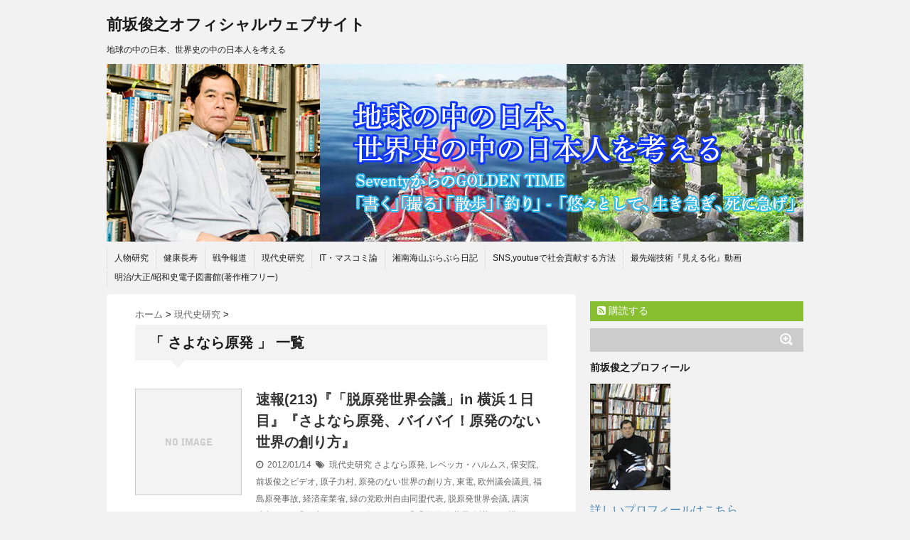

--- FILE ---
content_type: text/html; charset=UTF-8
request_url: http://www.maesaka-toshiyuki.com/tag/%E3%81%95%E3%82%88%E3%81%AA%E3%82%89%E5%8E%9F%E7%99%BA
body_size: 66404
content:
<!DOCTYPE html>
<!--[if lt IE 7]> <html class="ie6" lang="ja"> <![endif]-->
<!--[if IE 7]> <html class="i7" lang="ja"> <![endif]-->
<!--[if IE 8]> <html class="ie" lang="ja"> <![endif]-->
<!--[if gt IE 8]><!--> <html lang="ja"> <!--<![endif]-->
<head>
<meta charset="UTF-8" />
<meta name="viewport" content="width=device-width,initial-scale=1.0,user-scalable=no">
<meta name="format-detection" content="telephone=no" />
<title>さよなら原発 | 前坂俊之オフィシャルウェブサイト</title>
<meta name="keywords" content="前坂俊之,長寿,長生き,フリーライター" />
<meta name="description" content="フリーライター前坂俊之オフィシャルウェブサイトです。SeventyからのGOLDENTIME.悠々として生き急ぎ、死に急げ" />
<link rel="stylesheet" href="http://www.maesaka-toshiyuki.com/wp-content/themes/stinger/css/normalize.css">
<link rel="stylesheet" href="http://www.maesaka-toshiyuki.com/wp-content/themes/stinger/style.css" type="text/css" media="screen" />
<link rel="alternate" type="application/rss+xml" title="前坂俊之オフィシャルウェブサイト RSS Feed" href="http://www.maesaka-toshiyuki.com/feed" />
<link rel="pingback" href="http://www.maesaka-toshiyuki.com/xmlrpc.php" />
<link rel="shortcut icon" href="http://www.maesaka-toshiyuki.com/wp-content/themes/stinger/images/logo.ico" />
<link href="//netdna.bootstrapcdn.com/font-awesome/4.0.3/css/font-awesome.css" rel="stylesheet">
<!--[if lt IE 9]>
<script src="http://css3-mediaqueries-js.googlecode.com/svn/trunk/css3-mediaqueries.js"></script>
<script src="http://www.maesaka-toshiyuki.com/wp-content/themes/stinger/js/html5shiv.js"></script>
<![endif]-->

<!-- All in One SEO Pack 2.2.5.1 by Michael Torbert of Semper Fi Web Design[429,461] -->
<meta name="keywords" itemprop="keywords" content="さよなら原発,レベッカ・ハルムス,保安院,前坂俊之ビデオ,原子力村,原発のない世界の創り方,東電,欧州議会議員,福島原発事故,経済産業省,緑の党欧州自由同盟代表,脱原発世界会議,講演" />

<link rel="canonical" href="http://www.maesaka-toshiyuki.com/tag/%e3%81%95%e3%82%88%e3%81%aa%e3%82%89%e5%8e%9f%e7%99%ba" />
<!-- /all in one seo pack -->
<link rel='dns-prefetch' href='//ajax.googleapis.com' />
<link rel='dns-prefetch' href='//s.w.org' />
		<script type="text/javascript">
			window._wpemojiSettings = {"baseUrl":"https:\/\/s.w.org\/images\/core\/emoji\/11.2.0\/72x72\/","ext":".png","svgUrl":"https:\/\/s.w.org\/images\/core\/emoji\/11.2.0\/svg\/","svgExt":".svg","source":{"concatemoji":"http:\/\/www.maesaka-toshiyuki.com\/wp-includes\/js\/wp-emoji-release.min.js?ver=5.1.19"}};
			!function(e,a,t){var n,r,o,i=a.createElement("canvas"),p=i.getContext&&i.getContext("2d");function s(e,t){var a=String.fromCharCode;p.clearRect(0,0,i.width,i.height),p.fillText(a.apply(this,e),0,0);e=i.toDataURL();return p.clearRect(0,0,i.width,i.height),p.fillText(a.apply(this,t),0,0),e===i.toDataURL()}function c(e){var t=a.createElement("script");t.src=e,t.defer=t.type="text/javascript",a.getElementsByTagName("head")[0].appendChild(t)}for(o=Array("flag","emoji"),t.supports={everything:!0,everythingExceptFlag:!0},r=0;r<o.length;r++)t.supports[o[r]]=function(e){if(!p||!p.fillText)return!1;switch(p.textBaseline="top",p.font="600 32px Arial",e){case"flag":return s([55356,56826,55356,56819],[55356,56826,8203,55356,56819])?!1:!s([55356,57332,56128,56423,56128,56418,56128,56421,56128,56430,56128,56423,56128,56447],[55356,57332,8203,56128,56423,8203,56128,56418,8203,56128,56421,8203,56128,56430,8203,56128,56423,8203,56128,56447]);case"emoji":return!s([55358,56760,9792,65039],[55358,56760,8203,9792,65039])}return!1}(o[r]),t.supports.everything=t.supports.everything&&t.supports[o[r]],"flag"!==o[r]&&(t.supports.everythingExceptFlag=t.supports.everythingExceptFlag&&t.supports[o[r]]);t.supports.everythingExceptFlag=t.supports.everythingExceptFlag&&!t.supports.flag,t.DOMReady=!1,t.readyCallback=function(){t.DOMReady=!0},t.supports.everything||(n=function(){t.readyCallback()},a.addEventListener?(a.addEventListener("DOMContentLoaded",n,!1),e.addEventListener("load",n,!1)):(e.attachEvent("onload",n),a.attachEvent("onreadystatechange",function(){"complete"===a.readyState&&t.readyCallback()})),(n=t.source||{}).concatemoji?c(n.concatemoji):n.wpemoji&&n.twemoji&&(c(n.twemoji),c(n.wpemoji)))}(window,document,window._wpemojiSettings);
		</script>
		<style type="text/css">
img.wp-smiley,
img.emoji {
	display: inline !important;
	border: none !important;
	box-shadow: none !important;
	height: 1em !important;
	width: 1em !important;
	margin: 0 .07em !important;
	vertical-align: -0.1em !important;
	background: none !important;
	padding: 0 !important;
}
</style>
	<link rel='stylesheet' id='wp-block-library-css'  href='http://www.maesaka-toshiyuki.com/wp-includes/css/dist/block-library/style.min.css?ver=5.1.19' type='text/css' media='all' />
<link rel='stylesheet' id='wordpress-popular-posts-css'  href='http://www.maesaka-toshiyuki.com/wp-content/plugins/wordpress-popular-posts/style/wpp.css?ver=3.2.1' type='text/css' media='all' />
<script type='text/javascript' src='http://ajax.googleapis.com/ajax/libs/jquery/1.11.1/jquery.min.js?ver=5.1.19'></script>
<link rel='https://api.w.org/' href='http://www.maesaka-toshiyuki.com/wp-json/' />
<style type="text/css">
/*グループ1
------------------------------------------------------------*/
/*ブログタイトル*/
header .sitename a {
 color: #1a1a1a;
}
/* メニュー */
nav li a {
 color: #1a1a1a;
}
/*キャプション */

header h1 {
 color: #1a1a1a;
}
header .descr {
 color: #1a1a1a;
}
/* アコーディオン */
#s-navi dt.trigger .op {
	color: #1a1a1a;
}
.acordion_tree li a {
	color: #1a1a1a;
}
/* サイド見出し */
aside h4 {
 color: #1a1a1a;
}
/* フッター文字 */
#footer,#footer .copy {
color: #1a1a1a;
}
/*グループ2
------------------------------------------------------------*/
/* 中見出し */
h2 {
 background: #f3f3f3;
 color: #1a1a1a;
}
h2:after {
 border-top: 10px solid #f3f3f3;
}
h2:before {
 border-top: 10px solid #f3f3f3;
}
/*小見出し*/
.post h3 {
 border-bottom: 1px #f3f3f3 dotted;
}
/* 記事タイトル下の線 */
.blogbox {
 border-top-color: #f3f3f3;
 border-bottom-color: #f3f3f3;
}
/* コメントボタン色 */
#comments input[type="submit"] {
background-color: #f3f3f3;
}
#comments input[type="submit"] {
color: #1a1a1a;
}
/*グループ3
------------------------------------------------------------*/
/* 記事タイトル下 */
.blogbox {
 background: #f3f3f3;
}
/*h4*/
.post h4{
background-color:#f3f3f3;
}
/* コメント */
#comments {
 background: #f3f3f3;
}
/* カレンダー曜日背景 */
#wp-calendar thead tr th {
 background: #f3f3f3;
}
/*グループ4
------------------------------------------------------------*/
/* RSSボタン */
.rssbox a {
	background-color: #87BF31;
}
/*グループ5
------------------------------------------------------------*/
/* 検索フォーム */
#s {
 background: #ccc;
}
#searchsubmit{
 background: #ccc;
}

</style>
<script>
  (function(i,s,o,g,r,a,m){i['GoogleAnalyticsObject']=r;i[r]=i[r]||function(){
  (i[r].q=i[r].q||[]).push(arguments)},i[r].l=1*new Date();a=s.createElement(o),
  m=s.getElementsByTagName(o)[0];a.async=1;a.src=g;m.parentNode.insertBefore(a,m)
  })(window,document,'script','//www.google-analytics.com/analytics.js','ga');

  ga('create', 'UA-795871-13', 'auto');
  ga('send', 'pageview');

</script>
<meta name="google-site-verification" content="GD6ojA90tO42IxKdAyK_M6kGUp1gTaW5uqumjWJ2Wtc" />

<!-- ここからOGP -->
<meta property="og:type" content="blog">
<meta property="og:description" content="地球の中の日本、世界史の中の日本人を考える">
<meta property="og:title" content="前坂俊之オフィシャルウェブサイト">
<meta property="og:url" content="http://www.maesaka-toshiyuki.com">
<meta property="og:image" content="http://www.maesaka-toshiyuki.com/images/thumb.jpg">
<meta property="og:site_name" content="前坂俊之オフィシャルウェブサイト">
<!-- ここまでOGP -->

</head>
<body class="archive tag tag-9690">
<!-- アコーディオン -->
<nav id="s-navi" class="pcnone">
  <dl class="acordion">
    <dt class="trigger">
      <p><span class="op"><i class="fa fa-bars"></i>&nbsp; MENU</span></p>
    </dt>
    <dd class="acordion_tree">
      <ul>
        <div class="menu"><ul>
<li class="page_item page-item-50022"><a href="http://www.maesaka-toshiyuki.com/50022-2">#50022 (タイトルなし)</a></li>
<li class="page_item page-item-5577"><a href="http://www.maesaka-toshiyuki.com/5577-2">『オンライン/死生学講座』『中江兆民(53歳）の死に方の美学』★『医者から悪性の食道ガンと宣告され「余命一年半・・」と告げられた兆民いわく』★『一年半、諸君は短促なりといわん。余は極めて悠久なりという。 もし短といわんと欲せば、十年も短なり、五十年も短なり。百年も短なり。 それ生時限りありて、死後限り無し」（『1年半有』）』</a></li>
<li class="page_item page-item-4027"><a href="http://www.maesaka-toshiyuki.com/profile">前坂俊之プロフィール</a></li>
</ul></div>
      </ul>
      <div class="clear"></div>
    </dd>
  </dl>
</nav>
<!-- /アコーディオン -->
<div id="wrapper">
<header> 
  <!-- ロゴ又はブログ名 -->
  <p class="sitename"><a href="http://www.maesaka-toshiyuki.com/">
        前坂俊之オフィシャルウェブサイト        </a></p>
  <!-- キャプション -->
    <p class="descr">
    地球の中の日本、世界史の中の日本人を考える  </p>
    
  <!--
カスタムヘッダー画像
-->
  <div id="gazou">
        <p id="headimg"><img src="http://www.maesaka-toshiyuki.com/wp-content/uploads/2015/01/header5.jpg" alt="*" width="980" height="250" /></p>
      </div>
  <!-- /gazou --> 
  <!--
メニュー
-->
  <nav class="smanone clearfix">
<ul>
<li class="menu01"><a href="http://www.maesaka-toshiyuki.com/person">人物研究</a></li>
<li class="menu02"><a href="http://www.maesaka-toshiyuki.com/longlife">健康長寿</a></li>
<li class="menu03"><a href="http://www.maesaka-toshiyuki.com/war">戦争報道</a></li>
<li class="menu04"><a href="http://www.maesaka-toshiyuki.com/history">現代史研究</a></li>
<li class="menu05"><a href="http://www.maesaka-toshiyuki.com/massmedia">IT・マスコミ論</a></li>
<li class="menu06"><a href="http://www.maesaka-toshiyuki.com/blog">湘南海山ぶらぶら日記</a></li>
<li class="menu07"><a href="http://www.maesaka-toshiyuki.com/snsyoutub%e3%81%a7%e4%bc%9a%e8%b2%a2%e7%8c%ae">SNS,youtueで社会貢献する方法</a></li>
<li class="menu08"><a href="http://www.maesaka-toshiyuki.com/movie">最先端技術『見える化』動画</a></li>
<li><a href="http://book.maesaka-toshiyuki.com">明治/大正/昭和史電子図書館(著作権フリー)</a></li>
</ul>
  </nav>
</header>
<div id="content" class="clearfix">
  <div id="contentInner">
    <main>
      <article>
    <div id="breadcrumb">
      <div itemscope itemtype="http://data-vocabulary.org/Breadcrumb"> <a href="http://www.maesaka-toshiyuki.com" itemprop="url"> <span itemprop="title">ホーム</span> </a> &gt; </div>
                                                <div itemscope itemtype="http://data-vocabulary.org/Breadcrumb"> <a href="http://www.maesaka-toshiyuki.com/history" itemprop="url"> <span itemprop="title">現代史研究</span> </a> &gt; </div>
          </div>
    <!--/kuzu-->
        <section> 
          <!--ループ開始-->
          <h2>「
                        さよなら原発                        」 一覧 </h2>
          <div id="topnews">
    <dl class="clearfix">
    <dt> <a href="http://www.maesaka-toshiyuki.com/history/2595.html" >
            <img src="http://www.maesaka-toshiyuki.com/wp-content/themes/stinger/images/no-img.png" alt="no image" title="no image" width="100" height="100" />
            </a> </dt>
    <dd>
      <h3><a href="http://www.maesaka-toshiyuki.com/history/2595.html">
        速報(213)『「脱原発世界会議」in 横浜１日目』『さよなら原発、バイバイ！原発のない世界の創り方』        </a></h3>
      <div class="blog_info">
        <p><i class="fa fa-clock-o"></i>&nbsp;
          2012/01/14          &nbsp;<span class="pcone"><i class="fa fa-tags"></i>&nbsp;
          <a href="http://www.maesaka-toshiyuki.com/history" rel="category tag">現代史研究</a>          <a href="http://www.maesaka-toshiyuki.com/tag/%e3%81%95%e3%82%88%e3%81%aa%e3%82%89%e5%8e%9f%e7%99%ba" rel="tag">さよなら原発</a>, <a href="http://www.maesaka-toshiyuki.com/tag/%e3%83%ac%e3%83%99%e3%83%83%e3%82%ab%e3%83%bb%e3%83%8f%e3%83%ab%e3%83%a0%e3%82%b9" rel="tag">レベッカ・ハルムス</a>, <a href="http://www.maesaka-toshiyuki.com/tag/%e4%bf%9d%e5%ae%89%e9%99%a2" rel="tag">保安院</a>, <a href="http://www.maesaka-toshiyuki.com/tag/%e5%89%8d%e5%9d%82%e4%bf%8a%e4%b9%8b%e3%83%93%e3%83%87%e3%82%aa" rel="tag">前坂俊之ビデオ</a>, <a href="http://www.maesaka-toshiyuki.com/tag/%e5%8e%9f%e5%ad%90%e5%8a%9b%e6%9d%91" rel="tag">原子力村</a>, <a href="http://www.maesaka-toshiyuki.com/tag/%e5%8e%9f%e7%99%ba%e3%81%ae%e3%81%aa%e3%81%84%e4%b8%96%e7%95%8c%e3%81%ae%e5%89%b5%e3%82%8a%e6%96%b9" rel="tag">原発のない世界の創り方</a>, <a href="http://www.maesaka-toshiyuki.com/tag/%e6%9d%b1%e9%9b%bb" rel="tag">東電</a>, <a href="http://www.maesaka-toshiyuki.com/tag/%e6%ac%a7%e5%b7%9e%e8%ad%b0%e4%bc%9a%e8%ad%b0%e5%93%a1" rel="tag">欧州議会議員</a>, <a href="http://www.maesaka-toshiyuki.com/tag/%e7%a6%8f%e5%b3%b6%e5%8e%9f%e7%99%ba%e4%ba%8b%e6%95%85" rel="tag">福島原発事故</a>, <a href="http://www.maesaka-toshiyuki.com/tag/%e7%b5%8c%e6%b8%88%e7%94%a3%e6%a5%ad%e7%9c%81" rel="tag">経済産業省</a>, <a href="http://www.maesaka-toshiyuki.com/tag/%e7%b7%91%e3%81%ae%e5%85%9a%e6%ac%a7%e5%b7%9e%e8%87%aa%e7%94%b1%e5%90%8c%e7%9b%9f%e4%bb%a3%e8%a1%a8" rel="tag">緑の党欧州自由同盟代表</a>, <a href="http://www.maesaka-toshiyuki.com/tag/%e8%84%b1%e5%8e%9f%e7%99%ba%e4%b8%96%e7%95%8c%e4%bc%9a%e8%ad%b0" rel="tag">脱原発世界会議</a>, <a href="http://www.maesaka-toshiyuki.com/tag/%e8%ac%9b%e6%bc%94" rel="tag">講演</a>          </span></p>
      </div>
      <div class="smanone">
        <p>速報(213)『日本のメルトダウン』 &nbsp; 『「脱原発世界会議」in 横 &#8230; </p>
      </div>
    </dd>
  </dl>
  </div>
        </section>
        <!--/stinger--> 
        <!--ページナビ-->
              </article>
    </main>
  </div>
  <!-- /#contentInner -->
  <aside>
  <div class="ad">
          </div>
  <!-- RSSボタンです -->
  <div class="rssbox"> <a href="http://www.maesaka-toshiyuki.com/?feed=rss2"><i class="fa fa-rss-square"></i>&nbsp;購読する</a> </div>
  <!-- RSSボタンここまで -->
  <div id="search">
  <form method="get" id="searchform" action="http://www.maesaka-toshiyuki.com/">
    <label class="hidden" for="s">
          </label>
    <input type="text" value=""  name="s" id="s" />
    <input type="image" src="http://www.maesaka-toshiyuki.com/wp-content/themes/stinger/images/search.png" alt="検索" id="searchsubmit"  value="Search" />
  </form>
</div>
<!-- /stinger --> 
  <div id="mybox">
    <ul><li><h4 class="menu_underh2">前坂俊之プロフィール</h4>			<div class="textwidget"><img src="http://www.maesaka-toshiyuki.com/wp-content/uploads/2015/01/maesaka-1.jpg"><br>
<a href="/profile">詳しいプロフィールはこちら</a><br>
<a href="http://ja.wikipedia.org/wiki/%E5%89%8D%E5%9D%82%E4%BF%8A%E4%B9%8B" target="_blank">WIKI紹介ページ</a><br>
<br>
お問い合わせ先
講演・原稿執筆、その他ご相談、お問い合わせは下記連絡先までお願いいたします。
<a href="mailto:maesaka.toshiyuki@gmail.com">maesaka.toshiyuki@gmail.com</a></div>
		</li></ul><ul><li><h4 class="menu_underh2">タグ</h4><div class="tagcloud"><a href="http://www.maesaka-toshiyuki.com/tag/%e3%82%a2%e3%83%99%e3%83%8e%e3%83%9f%e3%82%af%e3%82%b9" class="tag-cloud-link tag-link-10 tag-link-position-1" style="font-size: 9.8421052631579pt;" aria-label="アベノミクス (58個の項目)">アベノミクス</a>
<a href="http://www.maesaka-toshiyuki.com/tag/%e3%82%a4%e3%83%b3%e3%83%86%e3%82%8a%e3%82%b8%e3%82%a7%e3%83%b3%e3%82%b9" class="tag-cloud-link tag-link-12311 tag-link-position-2" style="font-size: 8.3684210526316pt;" aria-label="インテりジェンス (40個の項目)">インテりジェンス</a>
<a href="http://www.maesaka-toshiyuki.com/tag/%e3%82%a4%e3%83%b3%e3%83%86%e3%83%aa%e3%82%b8%e3%82%a7%e3%83%b3%e3%82%b9" class="tag-cloud-link tag-link-804 tag-link-position-3" style="font-size: 11.5pt;" aria-label="インテリジェンス (88個の項目)">インテリジェンス</a>
<a href="http://www.maesaka-toshiyuki.com/tag/%e3%82%b9%e3%83%91%e3%82%a4" class="tag-cloud-link tag-link-5814 tag-link-position-4" style="font-size: 8.2763157894737pt;" aria-label="スパイ (39個の項目)">スパイ</a>
<a href="http://www.maesaka-toshiyuki.com/tag/%e3%82%bb%e3%83%b3%e3%83%86%e3%83%8a%e3%83%aa%e3%82%a2%e3%83%b3" class="tag-cloud-link tag-link-734 tag-link-position-5" style="font-size: 11.592105263158pt;" aria-label="センテナリアン (91個の項目)">センテナリアン</a>
<a href="http://www.maesaka-toshiyuki.com/tag/%e3%83%9e%e3%82%b9%e3%82%b3%e3%83%9f%e6%99%82%e8%a9%95" class="tag-cloud-link tag-link-1158 tag-link-position-6" style="font-size: 10.947368421053pt;" aria-label="マスコミ時評 (76個の項目)">マスコミ時評</a>
<a href="http://www.maesaka-toshiyuki.com/tag/%e3%83%aa%e3%83%bc%e3%83%80%e3%83%bc%e3%82%b7%e3%83%83%e3%83%97" class="tag-cloud-link tag-link-206 tag-link-position-7" style="font-size: 18.039473684211pt;" aria-label="リーダーシップ (452個の項目)">リーダーシップ</a>
<a href="http://www.maesaka-toshiyuki.com/tag/%e4%b8%ad%e5%9b%bd" class="tag-cloud-link tag-link-365 tag-link-position-8" style="font-size: 9.4736842105263pt;" aria-label="中国 (53個の項目)">中国</a>
<a href="http://www.maesaka-toshiyuki.com/tag/%e4%b8%ad%e8%8f%af%e6%80%9d%e6%83%b3" class="tag-cloud-link tag-link-186 tag-link-position-9" style="font-size: 8.0921052631579pt;" aria-label="中華思想 (37個の項目)">中華思想</a>
<a href="http://www.maesaka-toshiyuki.com/tag/%e4%bc%8a%e8%97%a4%e5%8d%9a%e6%96%87" class="tag-cloud-link tag-link-785 tag-link-position-10" style="font-size: 12.236842105263pt;" aria-label="伊藤博文 (105個の項目)">伊藤博文</a>
<a href="http://www.maesaka-toshiyuki.com/tag/%e5%81%a5%e5%ba%b7%e9%95%b7%e5%af%bf" class="tag-cloud-link tag-link-553 tag-link-position-11" style="font-size: 11.315789473684pt;" aria-label="健康長寿 (85個の項目)">健康長寿</a>
<a href="http://www.maesaka-toshiyuki.com/tag/%e5%85%90%e7%8e%89%e6%ba%90%e5%a4%aa%e9%83%8e" class="tag-cloud-link tag-link-427 tag-link-position-12" style="font-size: 9.9342105263158pt;" aria-label="児玉源太郎 (59個の項目)">児玉源太郎</a>
<a href="http://www.maesaka-toshiyuki.com/tag/%e5%89%8d%e5%9d%82%e4%bf%8a%e4%b9%8b" class="tag-cloud-link tag-link-19 tag-link-position-13" style="font-size: 22pt;" aria-label="前坂俊之 (1,223個の項目)">前坂俊之</a>
<a href="http://www.maesaka-toshiyuki.com/tag/%e5%8f%82%e8%ac%80" class="tag-cloud-link tag-link-3607 tag-link-position-14" style="font-size: 8.0921052631579pt;" aria-label="参謀 (37個の項目)">参謀</a>
<a href="http://www.maesaka-toshiyuki.com/tag/%e5%a4%aa%e5%b9%b3%e6%b4%8b%e6%88%a6%e4%ba%89" class="tag-cloud-link tag-link-150 tag-link-position-15" style="font-size: 10.118421052632pt;" aria-label="太平洋戦争 (62個の項目)">太平洋戦争</a>
<a href="http://www.maesaka-toshiyuki.com/tag/%e5%ad%ab%e6%96%87" class="tag-cloud-link tag-link-513 tag-link-position-16" style="font-size: 9.0131578947368pt;" aria-label="孫文 (47個の項目)">孫文</a>
<a href="http://www.maesaka-toshiyuki.com/tag/%e5%ae%89%e5%80%8d%e9%a6%96%e7%9b%b8" class="tag-cloud-link tag-link-377 tag-link-position-17" style="font-size: 9.0131578947368pt;" aria-label="安倍首相 (47個の項目)">安倍首相</a>
<a href="http://www.maesaka-toshiyuki.com/tag/%e5%b0%8f%e5%87%ba%e8%a3%95%e7%ab%a0" class="tag-cloud-link tag-link-4537 tag-link-position-18" style="font-size: 11.868421052632pt;" aria-label="小出裕章 (97個の項目)">小出裕章</a>
<a href="http://www.maesaka-toshiyuki.com/tag/%e5%b1%b1%e7%9c%8c%e6%9c%89%e6%9c%8b" class="tag-cloud-link tag-link-1224 tag-link-position-19" style="font-size: 10.118421052632pt;" aria-label="山県有朋 (62個の項目)">山県有朋</a>
<a href="http://www.maesaka-toshiyuki.com/tag/%e5%b7%9d%e4%b8%8a%e6%93%8d%e5%85%ad" class="tag-cloud-link tag-link-1362 tag-link-position-20" style="font-size: 11.5pt;" aria-label="川上操六 (89個の項目)">川上操六</a>
<a href="http://www.maesaka-toshiyuki.com/tag/%e6%94%bf%e6%b2%bb%e5%ae%b6" class="tag-cloud-link tag-link-2614 tag-link-position-21" style="font-size: 9.3815789473684pt;" aria-label="政治家 (51個の項目)">政治家</a>
<a href="http://www.maesaka-toshiyuki.com/tag/%e6%97%a5%e4%b8%ad%e5%a4%96%e4%ba%a4" class="tag-cloud-link tag-link-124 tag-link-position-22" style="font-size: 8.2763157894737pt;" aria-label="日中外交 (39個の項目)">日中外交</a>
<a href="http://www.maesaka-toshiyuki.com/tag/%e6%97%a5%e4%b8%ad%e9%9f%93150%e5%b9%b4%e6%88%a6%e4%ba%89%e5%8f%b2" class="tag-cloud-link tag-link-317 tag-link-position-23" style="font-size: 10.302631578947pt;" aria-label="日中韓150年戦争史 (65個の項目)">日中韓150年戦争史</a>
<a href="http://www.maesaka-toshiyuki.com/tag/%e6%97%a5%e6%9c%ac%e3%81%ae%e3%83%a1%e3%83%ab%e3%83%88%e3%83%80%e3%82%a6%e3%83%b3" class="tag-cloud-link tag-link-2921 tag-link-position-24" style="font-size: 16.565789473684pt;" aria-label="日本のメルトダウン (317個の項目)">日本のメルトダウン</a>
<a href="http://www.maesaka-toshiyuki.com/tag/%e6%97%a5%e6%9c%ac%e3%83%a1%e3%83%ab%e3%83%88%e3%83%80%e3%82%a6%e3%83%b3%e8%84%b1%e5%87%ba%e6%b3%95" class="tag-cloud-link tag-link-11 tag-link-position-25" style="font-size: 8.9210526315789pt;" aria-label="日本メルトダウン脱出法 (46個の項目)">日本メルトダウン脱出法</a>
<a href="http://www.maesaka-toshiyuki.com/tag/%e6%97%a5%e6%9c%ac%e3%83%aa%e3%83%bc%e3%83%80%e3%83%bc%e3%83%91%e3%83%af%e3%83%bc%e5%8f%b2" class="tag-cloud-link tag-link-215 tag-link-position-26" style="font-size: 17.118421052632pt;" aria-label="日本リーダーパワー史 (364個の項目)">日本リーダーパワー史</a>
<a href="http://www.maesaka-toshiyuki.com/tag/%e6%97%a5%e6%b8%85%e6%88%a6%e4%ba%89" class="tag-cloud-link tag-link-63 tag-link-position-27" style="font-size: 13.526315789474pt;" aria-label="日清戦争 (146個の項目)">日清戦争</a>
<a href="http://www.maesaka-toshiyuki.com/tag/%e6%97%a5%e9%9c%b2%e6%88%a6%e4%ba%89" class="tag-cloud-link tag-link-115 tag-link-position-28" style="font-size: 13.157894736842pt;" aria-label="日露戦争 (135個の項目)">日露戦争</a>
<a href="http://www.maesaka-toshiyuki.com/tag/%e6%98%8e%e6%b2%bb%e7%b6%ad%e6%96%b0" class="tag-cloud-link tag-link-1424 tag-link-position-29" style="font-size: 8pt;" aria-label="明治維新 (36個の項目)">明治維新</a>
<a href="http://www.maesaka-toshiyuki.com/tag/%e6%9d%90%e6%9c%a8%e5%ba%a7%e6%b5%b7%e5%b2%b8" class="tag-cloud-link tag-link-1945 tag-link-position-30" style="font-size: 9.2894736842105pt;" aria-label="材木座海岸 (50個の項目)">材木座海岸</a>
<a href="http://www.maesaka-toshiyuki.com/tag/%e6%a2%b6%e5%8e%9f%e8%8b%b1%e4%b9%8b" class="tag-cloud-link tag-link-436 tag-link-position-31" style="font-size: 10.210526315789pt;" aria-label="梶原英之 (63個の項目)">梶原英之</a>
<a href="http://www.maesaka-toshiyuki.com/tag/%e6%b1%a0%e7%94%b0%e9%be%8d%e5%a4%ab" class="tag-cloud-link tag-link-1157 tag-link-position-32" style="font-size: 11.592105263158pt;" aria-label="池田龍夫 (90個の項目)">池田龍夫</a>
<a href="http://www.maesaka-toshiyuki.com/tag/%e7%89%87%e9%87%8e%e5%8b%a7" class="tag-cloud-link tag-link-159 tag-link-position-33" style="font-size: 8.3684210526316pt;" aria-label="片野勧 (40個の項目)">片野勧</a>
<a href="http://www.maesaka-toshiyuki.com/tag/%e7%8a%ac%e9%a4%8a%e6%af%85" class="tag-cloud-link tag-link-1554 tag-link-position-34" style="font-size: 8pt;" aria-label="犬養毅 (36個の項目)">犬養毅</a>
<a href="http://www.maesaka-toshiyuki.com/tag/%e7%94%b3%e5%a0%b1" class="tag-cloud-link tag-link-366 tag-link-position-35" style="font-size: 8.2763157894737pt;" aria-label="申報 (39個の項目)">申報</a>
<a href="http://www.maesaka-toshiyuki.com/tag/%e7%99%be%e6%ad%b3%e5%ad%a6%e5%85%a5%e9%96%80" class="tag-cloud-link tag-link-735 tag-link-position-36" style="font-size: 11.131578947368pt;" aria-label="百歳学入門 (80個の項目)">百歳学入門</a>
<a href="http://www.maesaka-toshiyuki.com/tag/%e7%a6%8f%e5%b3%b6%e5%8e%9f%e7%99%ba" class="tag-cloud-link tag-link-2070 tag-link-position-37" style="font-size: 9.6578947368421pt;" aria-label="福島原発 (55個の項目)">福島原発</a>
<a href="http://www.maesaka-toshiyuki.com/tag/%e7%a6%8f%e5%b3%b6%e5%8e%9f%e7%99%ba%e4%ba%8b%e6%95%85" class="tag-cloud-link tag-link-152 tag-link-position-38" style="font-size: 11.407894736842pt;" aria-label="福島原発事故 (86個の項目)">福島原発事故</a>
<a href="http://www.maesaka-toshiyuki.com/tag/%e7%a6%8f%e6%b2%a2%e8%ab%ad%e5%90%89" class="tag-cloud-link tag-link-123 tag-link-position-39" style="font-size: 9.2894736842105pt;" aria-label="福沢諭吉 (50個の項目)">福沢諭吉</a>
<a href="http://www.maesaka-toshiyuki.com/tag/%e8%a5%bf%e9%83%b7%e9%9a%86%e7%9b%9b" class="tag-cloud-link tag-link-3104 tag-link-position-40" style="font-size: 8.8289473684211pt;" aria-label="西郷隆盛 (45個の項目)">西郷隆盛</a>
<a href="http://www.maesaka-toshiyuki.com/tag/%e8%bb%8d%e5%b8%ab" class="tag-cloud-link tag-link-1871 tag-link-position-41" style="font-size: 8.0921052631579pt;" aria-label="軍師 (37個の項目)">軍師</a>
<a href="http://www.maesaka-toshiyuki.com/tag/%e9%80%97%e5%ad%90%e3%83%9e%e3%83%aa%e3%83%bc%e3%83%8a" class="tag-cloud-link tag-link-1309 tag-link-position-42" style="font-size: 8.0921052631579pt;" aria-label="逗子マリーナ (37個の項目)">逗子マリーナ</a>
<a href="http://www.maesaka-toshiyuki.com/tag/%e9%8e%8c%e5%80%89" class="tag-cloud-link tag-link-951 tag-link-position-43" style="font-size: 11.315789473684pt;" aria-label="鎌倉 (84個の項目)">鎌倉</a>
<a href="http://www.maesaka-toshiyuki.com/tag/%e9%8e%8c%e5%80%89%e8%a6%b3%e5%85%89" class="tag-cloud-link tag-link-2368 tag-link-position-44" style="font-size: 10.394736842105pt;" aria-label="鎌倉観光 (67個の項目)">鎌倉観光</a>
<a href="http://www.maesaka-toshiyuki.com/tag/%e9%a0%ad%e5%b1%b1%e6%ba%80" class="tag-cloud-link tag-link-3206 tag-link-position-45" style="font-size: 8.6447368421053pt;" aria-label="頭山満 (43個の項目)">頭山満</a></div>
</li></ul><ul><li><h4 class="menu_underh2">アーカイブ</h4>		<label class="screen-reader-text" for="archives-dropdown-2">アーカイブ</label>
		<select id="archives-dropdown-2" name="archive-dropdown" onchange='document.location.href=this.options[this.selectedIndex].value;'>
			
			<option value="">月を選択</option>
				<option value='http://www.maesaka-toshiyuki.com/date/2026/01'> 2026年1月 &nbsp;(17)</option>
	<option value='http://www.maesaka-toshiyuki.com/date/2025/12'> 2025年12月 &nbsp;(24)</option>
	<option value='http://www.maesaka-toshiyuki.com/date/2025/11'> 2025年11月 &nbsp;(52)</option>
	<option value='http://www.maesaka-toshiyuki.com/date/2025/10'> 2025年10月 &nbsp;(23)</option>
	<option value='http://www.maesaka-toshiyuki.com/date/2025/09'> 2025年9月 &nbsp;(26)</option>
	<option value='http://www.maesaka-toshiyuki.com/date/2025/08'> 2025年8月 &nbsp;(77)</option>
	<option value='http://www.maesaka-toshiyuki.com/date/2025/07'> 2025年7月 &nbsp;(16)</option>
	<option value='http://www.maesaka-toshiyuki.com/date/2025/06'> 2025年6月 &nbsp;(22)</option>
	<option value='http://www.maesaka-toshiyuki.com/date/2025/05'> 2025年5月 &nbsp;(29)</option>
	<option value='http://www.maesaka-toshiyuki.com/date/2025/04'> 2025年4月 &nbsp;(31)</option>
	<option value='http://www.maesaka-toshiyuki.com/date/2025/03'> 2025年3月 &nbsp;(26)</option>
	<option value='http://www.maesaka-toshiyuki.com/date/2025/02'> 2025年2月 &nbsp;(26)</option>
	<option value='http://www.maesaka-toshiyuki.com/date/2025/01'> 2025年1月 &nbsp;(22)</option>
	<option value='http://www.maesaka-toshiyuki.com/date/2024/12'> 2024年12月 &nbsp;(31)</option>
	<option value='http://www.maesaka-toshiyuki.com/date/2024/11'> 2024年11月 &nbsp;(24)</option>
	<option value='http://www.maesaka-toshiyuki.com/date/2024/10'> 2024年10月 &nbsp;(36)</option>
	<option value='http://www.maesaka-toshiyuki.com/date/2024/09'> 2024年9月 &nbsp;(27)</option>
	<option value='http://www.maesaka-toshiyuki.com/date/2024/08'> 2024年8月 &nbsp;(32)</option>
	<option value='http://www.maesaka-toshiyuki.com/date/2024/07'> 2024年7月 &nbsp;(29)</option>
	<option value='http://www.maesaka-toshiyuki.com/date/2024/06'> 2024年6月 &nbsp;(35)</option>
	<option value='http://www.maesaka-toshiyuki.com/date/2024/05'> 2024年5月 &nbsp;(41)</option>
	<option value='http://www.maesaka-toshiyuki.com/date/2024/04'> 2024年4月 &nbsp;(51)</option>
	<option value='http://www.maesaka-toshiyuki.com/date/2024/03'> 2024年3月 &nbsp;(9)</option>
	<option value='http://www.maesaka-toshiyuki.com/date/2024/02'> 2024年2月 &nbsp;(2)</option>
	<option value='http://www.maesaka-toshiyuki.com/date/2024/01'> 2024年1月 &nbsp;(1)</option>
	<option value='http://www.maesaka-toshiyuki.com/date/2023/12'> 2023年12月 &nbsp;(11)</option>
	<option value='http://www.maesaka-toshiyuki.com/date/2023/11'> 2023年11月 &nbsp;(3)</option>
	<option value='http://www.maesaka-toshiyuki.com/date/2023/10'> 2023年10月 &nbsp;(7)</option>
	<option value='http://www.maesaka-toshiyuki.com/date/2023/09'> 2023年9月 &nbsp;(11)</option>
	<option value='http://www.maesaka-toshiyuki.com/date/2023/08'> 2023年8月 &nbsp;(8)</option>
	<option value='http://www.maesaka-toshiyuki.com/date/2023/07'> 2023年7月 &nbsp;(17)</option>
	<option value='http://www.maesaka-toshiyuki.com/date/2023/06'> 2023年6月 &nbsp;(19)</option>
	<option value='http://www.maesaka-toshiyuki.com/date/2023/05'> 2023年5月 &nbsp;(12)</option>
	<option value='http://www.maesaka-toshiyuki.com/date/2023/04'> 2023年4月 &nbsp;(8)</option>
	<option value='http://www.maesaka-toshiyuki.com/date/2023/03'> 2023年3月 &nbsp;(12)</option>
	<option value='http://www.maesaka-toshiyuki.com/date/2023/02'> 2023年2月 &nbsp;(15)</option>
	<option value='http://www.maesaka-toshiyuki.com/date/2023/01'> 2023年1月 &nbsp;(17)</option>
	<option value='http://www.maesaka-toshiyuki.com/date/2022/12'> 2022年12月 &nbsp;(23)</option>
	<option value='http://www.maesaka-toshiyuki.com/date/2022/11'> 2022年11月 &nbsp;(25)</option>
	<option value='http://www.maesaka-toshiyuki.com/date/2022/10'> 2022年10月 &nbsp;(26)</option>
	<option value='http://www.maesaka-toshiyuki.com/date/2022/09'> 2022年9月 &nbsp;(19)</option>
	<option value='http://www.maesaka-toshiyuki.com/date/2022/08'> 2022年8月 &nbsp;(26)</option>
	<option value='http://www.maesaka-toshiyuki.com/date/2022/07'> 2022年7月 &nbsp;(19)</option>
	<option value='http://www.maesaka-toshiyuki.com/date/2022/06'> 2022年6月 &nbsp;(13)</option>
	<option value='http://www.maesaka-toshiyuki.com/date/2022/05'> 2022年5月 &nbsp;(18)</option>
	<option value='http://www.maesaka-toshiyuki.com/date/2022/04'> 2022年4月 &nbsp;(41)</option>
	<option value='http://www.maesaka-toshiyuki.com/date/2022/03'> 2022年3月 &nbsp;(14)</option>
	<option value='http://www.maesaka-toshiyuki.com/date/2022/02'> 2022年2月 &nbsp;(3)</option>
	<option value='http://www.maesaka-toshiyuki.com/date/2022/01'> 2022年1月 &nbsp;(28)</option>
	<option value='http://www.maesaka-toshiyuki.com/date/2021/12'> 2021年12月 &nbsp;(25)</option>
	<option value='http://www.maesaka-toshiyuki.com/date/2021/11'> 2021年11月 &nbsp;(28)</option>
	<option value='http://www.maesaka-toshiyuki.com/date/2021/10'> 2021年10月 &nbsp;(23)</option>
	<option value='http://www.maesaka-toshiyuki.com/date/2021/09'> 2021年9月 &nbsp;(26)</option>
	<option value='http://www.maesaka-toshiyuki.com/date/2021/08'> 2021年8月 &nbsp;(36)</option>
	<option value='http://www.maesaka-toshiyuki.com/date/2021/07'> 2021年7月 &nbsp;(25)</option>
	<option value='http://www.maesaka-toshiyuki.com/date/2021/06'> 2021年6月 &nbsp;(31)</option>
	<option value='http://www.maesaka-toshiyuki.com/date/2021/05'> 2021年5月 &nbsp;(34)</option>
	<option value='http://www.maesaka-toshiyuki.com/date/2021/04'> 2021年4月 &nbsp;(24)</option>
	<option value='http://www.maesaka-toshiyuki.com/date/2021/03'> 2021年3月 &nbsp;(15)</option>
	<option value='http://www.maesaka-toshiyuki.com/date/2021/02'> 2021年2月 &nbsp;(19)</option>
	<option value='http://www.maesaka-toshiyuki.com/date/2021/01'> 2021年1月 &nbsp;(31)</option>
	<option value='http://www.maesaka-toshiyuki.com/date/2020/12'> 2020年12月 &nbsp;(27)</option>
	<option value='http://www.maesaka-toshiyuki.com/date/2020/11'> 2020年11月 &nbsp;(20)</option>
	<option value='http://www.maesaka-toshiyuki.com/date/2020/10'> 2020年10月 &nbsp;(27)</option>
	<option value='http://www.maesaka-toshiyuki.com/date/2020/09'> 2020年9月 &nbsp;(15)</option>
	<option value='http://www.maesaka-toshiyuki.com/date/2020/08'> 2020年8月 &nbsp;(20)</option>
	<option value='http://www.maesaka-toshiyuki.com/date/2020/07'> 2020年7月 &nbsp;(26)</option>
	<option value='http://www.maesaka-toshiyuki.com/date/2020/06'> 2020年6月 &nbsp;(23)</option>
	<option value='http://www.maesaka-toshiyuki.com/date/2020/05'> 2020年5月 &nbsp;(30)</option>
	<option value='http://www.maesaka-toshiyuki.com/date/2020/04'> 2020年4月 &nbsp;(42)</option>
	<option value='http://www.maesaka-toshiyuki.com/date/2020/03'> 2020年3月 &nbsp;(44)</option>
	<option value='http://www.maesaka-toshiyuki.com/date/2020/02'> 2020年2月 &nbsp;(38)</option>
	<option value='http://www.maesaka-toshiyuki.com/date/2020/01'> 2020年1月 &nbsp;(41)</option>
	<option value='http://www.maesaka-toshiyuki.com/date/2019/12'> 2019年12月 &nbsp;(60)</option>
	<option value='http://www.maesaka-toshiyuki.com/date/2019/11'> 2019年11月 &nbsp;(58)</option>
	<option value='http://www.maesaka-toshiyuki.com/date/2019/10'> 2019年10月 &nbsp;(76)</option>
	<option value='http://www.maesaka-toshiyuki.com/date/2019/09'> 2019年9月 &nbsp;(73)</option>
	<option value='http://www.maesaka-toshiyuki.com/date/2019/08'> 2019年8月 &nbsp;(54)</option>
	<option value='http://www.maesaka-toshiyuki.com/date/2019/07'> 2019年7月 &nbsp;(35)</option>
	<option value='http://www.maesaka-toshiyuki.com/date/2019/06'> 2019年6月 &nbsp;(36)</option>
	<option value='http://www.maesaka-toshiyuki.com/date/2019/05'> 2019年5月 &nbsp;(23)</option>
	<option value='http://www.maesaka-toshiyuki.com/date/2019/04'> 2019年4月 &nbsp;(26)</option>
	<option value='http://www.maesaka-toshiyuki.com/date/2019/03'> 2019年3月 &nbsp;(20)</option>
	<option value='http://www.maesaka-toshiyuki.com/date/2019/02'> 2019年2月 &nbsp;(23)</option>
	<option value='http://www.maesaka-toshiyuki.com/date/2019/01'> 2019年1月 &nbsp;(25)</option>
	<option value='http://www.maesaka-toshiyuki.com/date/2018/12'> 2018年12月 &nbsp;(45)</option>
	<option value='http://www.maesaka-toshiyuki.com/date/2018/11'> 2018年11月 &nbsp;(30)</option>
	<option value='http://www.maesaka-toshiyuki.com/date/2018/10'> 2018年10月 &nbsp;(19)</option>
	<option value='http://www.maesaka-toshiyuki.com/date/2018/09'> 2018年9月 &nbsp;(16)</option>
	<option value='http://www.maesaka-toshiyuki.com/date/2018/08'> 2018年8月 &nbsp;(29)</option>
	<option value='http://www.maesaka-toshiyuki.com/date/2018/07'> 2018年7月 &nbsp;(36)</option>
	<option value='http://www.maesaka-toshiyuki.com/date/2018/06'> 2018年6月 &nbsp;(23)</option>
	<option value='http://www.maesaka-toshiyuki.com/date/2018/05'> 2018年5月 &nbsp;(22)</option>
	<option value='http://www.maesaka-toshiyuki.com/date/2018/04'> 2018年4月 &nbsp;(20)</option>
	<option value='http://www.maesaka-toshiyuki.com/date/2018/03'> 2018年3月 &nbsp;(27)</option>
	<option value='http://www.maesaka-toshiyuki.com/date/2018/02'> 2018年2月 &nbsp;(33)</option>
	<option value='http://www.maesaka-toshiyuki.com/date/2018/01'> 2018年1月 &nbsp;(26)</option>
	<option value='http://www.maesaka-toshiyuki.com/date/2017/12'> 2017年12月 &nbsp;(25)</option>
	<option value='http://www.maesaka-toshiyuki.com/date/2017/11'> 2017年11月 &nbsp;(33)</option>
	<option value='http://www.maesaka-toshiyuki.com/date/2017/10'> 2017年10月 &nbsp;(24)</option>
	<option value='http://www.maesaka-toshiyuki.com/date/2017/09'> 2017年9月 &nbsp;(30)</option>
	<option value='http://www.maesaka-toshiyuki.com/date/2017/08'> 2017年8月 &nbsp;(43)</option>
	<option value='http://www.maesaka-toshiyuki.com/date/2017/07'> 2017年7月 &nbsp;(33)</option>
	<option value='http://www.maesaka-toshiyuki.com/date/2017/06'> 2017年6月 &nbsp;(37)</option>
	<option value='http://www.maesaka-toshiyuki.com/date/2017/05'> 2017年5月 &nbsp;(40)</option>
	<option value='http://www.maesaka-toshiyuki.com/date/2017/04'> 2017年4月 &nbsp;(32)</option>
	<option value='http://www.maesaka-toshiyuki.com/date/2017/03'> 2017年3月 &nbsp;(32)</option>
	<option value='http://www.maesaka-toshiyuki.com/date/2017/02'> 2017年2月 &nbsp;(36)</option>
	<option value='http://www.maesaka-toshiyuki.com/date/2017/01'> 2017年1月 &nbsp;(32)</option>
	<option value='http://www.maesaka-toshiyuki.com/date/2016/12'> 2016年12月 &nbsp;(62)</option>
	<option value='http://www.maesaka-toshiyuki.com/date/2016/11'> 2016年11月 &nbsp;(62)</option>
	<option value='http://www.maesaka-toshiyuki.com/date/2016/10'> 2016年10月 &nbsp;(49)</option>
	<option value='http://www.maesaka-toshiyuki.com/date/2016/09'> 2016年9月 &nbsp;(49)</option>
	<option value='http://www.maesaka-toshiyuki.com/date/2016/08'> 2016年8月 &nbsp;(53)</option>
	<option value='http://www.maesaka-toshiyuki.com/date/2016/07'> 2016年7月 &nbsp;(59)</option>
	<option value='http://www.maesaka-toshiyuki.com/date/2016/06'> 2016年6月 &nbsp;(50)</option>
	<option value='http://www.maesaka-toshiyuki.com/date/2016/05'> 2016年5月 &nbsp;(51)</option>
	<option value='http://www.maesaka-toshiyuki.com/date/2016/04'> 2016年4月 &nbsp;(50)</option>
	<option value='http://www.maesaka-toshiyuki.com/date/2016/03'> 2016年3月 &nbsp;(50)</option>
	<option value='http://www.maesaka-toshiyuki.com/date/2016/02'> 2016年2月 &nbsp;(61)</option>
	<option value='http://www.maesaka-toshiyuki.com/date/2016/01'> 2016年1月 &nbsp;(58)</option>
	<option value='http://www.maesaka-toshiyuki.com/date/2015/12'> 2015年12月 &nbsp;(66)</option>
	<option value='http://www.maesaka-toshiyuki.com/date/2015/11'> 2015年11月 &nbsp;(58)</option>
	<option value='http://www.maesaka-toshiyuki.com/date/2015/10'> 2015年10月 &nbsp;(62)</option>
	<option value='http://www.maesaka-toshiyuki.com/date/2015/09'> 2015年9月 &nbsp;(61)</option>
	<option value='http://www.maesaka-toshiyuki.com/date/2015/08'> 2015年8月 &nbsp;(87)</option>
	<option value='http://www.maesaka-toshiyuki.com/date/2015/07'> 2015年7月 &nbsp;(53)</option>
	<option value='http://www.maesaka-toshiyuki.com/date/2015/06'> 2015年6月 &nbsp;(51)</option>
	<option value='http://www.maesaka-toshiyuki.com/date/2015/05'> 2015年5月 &nbsp;(72)</option>
	<option value='http://www.maesaka-toshiyuki.com/date/2015/04'> 2015年4月 &nbsp;(61)</option>
	<option value='http://www.maesaka-toshiyuki.com/date/2015/03'> 2015年3月 &nbsp;(60)</option>
	<option value='http://www.maesaka-toshiyuki.com/date/2015/02'> 2015年2月 &nbsp;(52)</option>
	<option value='http://www.maesaka-toshiyuki.com/date/2015/01'> 2015年1月 &nbsp;(53)</option>
	<option value='http://www.maesaka-toshiyuki.com/date/2014/12'> 2014年12月 &nbsp;(60)</option>
	<option value='http://www.maesaka-toshiyuki.com/date/2014/11'> 2014年11月 &nbsp;(60)</option>
	<option value='http://www.maesaka-toshiyuki.com/date/2014/10'> 2014年10月 &nbsp;(59)</option>
	<option value='http://www.maesaka-toshiyuki.com/date/2014/09'> 2014年9月 &nbsp;(53)</option>
	<option value='http://www.maesaka-toshiyuki.com/date/2014/08'> 2014年8月 &nbsp;(76)</option>
	<option value='http://www.maesaka-toshiyuki.com/date/2014/07'> 2014年7月 &nbsp;(67)</option>
	<option value='http://www.maesaka-toshiyuki.com/date/2014/06'> 2014年6月 &nbsp;(57)</option>
	<option value='http://www.maesaka-toshiyuki.com/date/2014/05'> 2014年5月 &nbsp;(53)</option>
	<option value='http://www.maesaka-toshiyuki.com/date/2014/04'> 2014年4月 &nbsp;(51)</option>
	<option value='http://www.maesaka-toshiyuki.com/date/2014/03'> 2014年3月 &nbsp;(50)</option>
	<option value='http://www.maesaka-toshiyuki.com/date/2014/02'> 2014年2月 &nbsp;(49)</option>
	<option value='http://www.maesaka-toshiyuki.com/date/2014/01'> 2014年1月 &nbsp;(53)</option>
	<option value='http://www.maesaka-toshiyuki.com/date/2013/12'> 2013年12月 &nbsp;(60)</option>
	<option value='http://www.maesaka-toshiyuki.com/date/2013/11'> 2013年11月 &nbsp;(57)</option>
	<option value='http://www.maesaka-toshiyuki.com/date/2013/10'> 2013年10月 &nbsp;(56)</option>
	<option value='http://www.maesaka-toshiyuki.com/date/2013/09'> 2013年9月 &nbsp;(50)</option>
	<option value='http://www.maesaka-toshiyuki.com/date/2013/08'> 2013年8月 &nbsp;(51)</option>
	<option value='http://www.maesaka-toshiyuki.com/date/2013/07'> 2013年7月 &nbsp;(53)</option>
	<option value='http://www.maesaka-toshiyuki.com/date/2013/06'> 2013年6月 &nbsp;(54)</option>
	<option value='http://www.maesaka-toshiyuki.com/date/2013/05'> 2013年5月 &nbsp;(43)</option>
	<option value='http://www.maesaka-toshiyuki.com/date/2013/04'> 2013年4月 &nbsp;(55)</option>
	<option value='http://www.maesaka-toshiyuki.com/date/2013/03'> 2013年3月 &nbsp;(54)</option>
	<option value='http://www.maesaka-toshiyuki.com/date/2013/02'> 2013年2月 &nbsp;(55)</option>
	<option value='http://www.maesaka-toshiyuki.com/date/2013/01'> 2013年1月 &nbsp;(70)</option>
	<option value='http://www.maesaka-toshiyuki.com/date/2012/12'> 2012年12月 &nbsp;(58)</option>
	<option value='http://www.maesaka-toshiyuki.com/date/2012/11'> 2012年11月 &nbsp;(50)</option>
	<option value='http://www.maesaka-toshiyuki.com/date/2012/10'> 2012年10月 &nbsp;(39)</option>
	<option value='http://www.maesaka-toshiyuki.com/date/2012/09'> 2012年9月 &nbsp;(51)</option>
	<option value='http://www.maesaka-toshiyuki.com/date/2012/08'> 2012年8月 &nbsp;(54)</option>
	<option value='http://www.maesaka-toshiyuki.com/date/2012/07'> 2012年7月 &nbsp;(44)</option>
	<option value='http://www.maesaka-toshiyuki.com/date/2012/06'> 2012年6月 &nbsp;(44)</option>
	<option value='http://www.maesaka-toshiyuki.com/date/2012/05'> 2012年5月 &nbsp;(52)</option>
	<option value='http://www.maesaka-toshiyuki.com/date/2012/04'> 2012年4月 &nbsp;(43)</option>
	<option value='http://www.maesaka-toshiyuki.com/date/2012/03'> 2012年3月 &nbsp;(58)</option>
	<option value='http://www.maesaka-toshiyuki.com/date/2012/02'> 2012年2月 &nbsp;(37)</option>
	<option value='http://www.maesaka-toshiyuki.com/date/2012/01'> 2012年1月 &nbsp;(49)</option>
	<option value='http://www.maesaka-toshiyuki.com/date/2011/12'> 2011年12月 &nbsp;(61)</option>
	<option value='http://www.maesaka-toshiyuki.com/date/2011/11'> 2011年11月 &nbsp;(41)</option>
	<option value='http://www.maesaka-toshiyuki.com/date/2011/10'> 2011年10月 &nbsp;(56)</option>
	<option value='http://www.maesaka-toshiyuki.com/date/2011/09'> 2011年9月 &nbsp;(44)</option>
	<option value='http://www.maesaka-toshiyuki.com/date/2011/08'> 2011年8月 &nbsp;(43)</option>
	<option value='http://www.maesaka-toshiyuki.com/date/2011/07'> 2011年7月 &nbsp;(52)</option>
	<option value='http://www.maesaka-toshiyuki.com/date/2011/06'> 2011年6月 &nbsp;(60)</option>
	<option value='http://www.maesaka-toshiyuki.com/date/2011/05'> 2011年5月 &nbsp;(52)</option>
	<option value='http://www.maesaka-toshiyuki.com/date/2011/04'> 2011年4月 &nbsp;(55)</option>
	<option value='http://www.maesaka-toshiyuki.com/date/2011/03'> 2011年3月 &nbsp;(37)</option>
	<option value='http://www.maesaka-toshiyuki.com/date/2011/02'> 2011年2月 &nbsp;(14)</option>
	<option value='http://www.maesaka-toshiyuki.com/date/2011/01'> 2011年1月 &nbsp;(15)</option>
	<option value='http://www.maesaka-toshiyuki.com/date/2010/12'> 2010年12月 &nbsp;(24)</option>
	<option value='http://www.maesaka-toshiyuki.com/date/2010/11'> 2010年11月 &nbsp;(9)</option>
	<option value='http://www.maesaka-toshiyuki.com/date/2010/10'> 2010年10月 &nbsp;(21)</option>
	<option value='http://www.maesaka-toshiyuki.com/date/2010/09'> 2010年9月 &nbsp;(17)</option>
	<option value='http://www.maesaka-toshiyuki.com/date/2010/08'> 2010年8月 &nbsp;(18)</option>
	<option value='http://www.maesaka-toshiyuki.com/date/2010/07'> 2010年7月 &nbsp;(23)</option>
	<option value='http://www.maesaka-toshiyuki.com/date/2010/06'> 2010年6月 &nbsp;(19)</option>
	<option value='http://www.maesaka-toshiyuki.com/date/2010/05'> 2010年5月 &nbsp;(22)</option>
	<option value='http://www.maesaka-toshiyuki.com/date/2010/04'> 2010年4月 &nbsp;(4)</option>
	<option value='http://www.maesaka-toshiyuki.com/date/2010/03'> 2010年3月 &nbsp;(21)</option>
	<option value='http://www.maesaka-toshiyuki.com/date/2010/02'> 2010年2月 &nbsp;(31)</option>
	<option value='http://www.maesaka-toshiyuki.com/date/2010/01'> 2010年1月 &nbsp;(42)</option>
	<option value='http://www.maesaka-toshiyuki.com/date/2009/12'> 2009年12月 &nbsp;(21)</option>
	<option value='http://www.maesaka-toshiyuki.com/date/2009/11'> 2009年11月 &nbsp;(16)</option>
	<option value='http://www.maesaka-toshiyuki.com/date/2009/10'> 2009年10月 &nbsp;(18)</option>
	<option value='http://www.maesaka-toshiyuki.com/date/2009/09'> 2009年9月 &nbsp;(12)</option>
	<option value='http://www.maesaka-toshiyuki.com/date/2009/08'> 2009年8月 &nbsp;(14)</option>
	<option value='http://www.maesaka-toshiyuki.com/date/2009/07'> 2009年7月 &nbsp;(17)</option>
	<option value='http://www.maesaka-toshiyuki.com/date/2009/06'> 2009年6月 &nbsp;(28)</option>
	<option value='http://www.maesaka-toshiyuki.com/date/2009/05'> 2009年5月 &nbsp;(11)</option>
	<option value='http://www.maesaka-toshiyuki.com/date/2009/04'> 2009年4月 &nbsp;(15)</option>
	<option value='http://www.maesaka-toshiyuki.com/date/2009/03'> 2009年3月 &nbsp;(2)</option>
	<option value='http://www.maesaka-toshiyuki.com/date/2009/02'> 2009年2月 &nbsp;(110)</option>

		</select>
		</li></ul><ul><li><div id="calendar_wrap" class="calendar_wrap"><table id="wp-calendar">
	<caption>2026年1月</caption>
	<thead>
	<tr>
		<th scope="col" title="月曜日">月</th>
		<th scope="col" title="火曜日">火</th>
		<th scope="col" title="水曜日">水</th>
		<th scope="col" title="木曜日">木</th>
		<th scope="col" title="金曜日">金</th>
		<th scope="col" title="土曜日">土</th>
		<th scope="col" title="日曜日">日</th>
	</tr>
	</thead>

	<tfoot>
	<tr>
		<td colspan="3" id="prev"><a href="http://www.maesaka-toshiyuki.com/date/2025/12">&laquo; 12月</a></td>
		<td class="pad">&nbsp;</td>
		<td colspan="3" id="next" class="pad">&nbsp;</td>
	</tr>
	</tfoot>

	<tbody>
	<tr>
		<td colspan="3" class="pad">&nbsp;</td><td><a href="http://www.maesaka-toshiyuki.com/date/2026/01/01" aria-label="2026年1月1日 に投稿を公開">1</a></td><td>2</td><td><a href="http://www.maesaka-toshiyuki.com/date/2026/01/03" aria-label="2026年1月3日 に投稿を公開">3</a></td><td>4</td>
	</tr>
	<tr>
		<td>5</td><td><a href="http://www.maesaka-toshiyuki.com/date/2026/01/06" aria-label="2026年1月6日 に投稿を公開">6</a></td><td>7</td><td>8</td><td><a href="http://www.maesaka-toshiyuki.com/date/2026/01/09" aria-label="2026年1月9日 に投稿を公開">9</a></td><td><a href="http://www.maesaka-toshiyuki.com/date/2026/01/10" aria-label="2026年1月10日 に投稿を公開">10</a></td><td>11</td>
	</tr>
	<tr>
		<td>12</td><td>13</td><td><a href="http://www.maesaka-toshiyuki.com/date/2026/01/14" aria-label="2026年1月14日 に投稿を公開">14</a></td><td>15</td><td><a href="http://www.maesaka-toshiyuki.com/date/2026/01/16" aria-label="2026年1月16日 に投稿を公開">16</a></td><td>17</td><td>18</td>
	</tr>
	<tr>
		<td>19</td><td>20</td><td>21</td><td>22</td><td>23</td><td>24</td><td><a href="http://www.maesaka-toshiyuki.com/date/2026/01/25" aria-label="2026年1月25日 に投稿を公開">25</a></td>
	</tr>
	<tr>
		<td><a href="http://www.maesaka-toshiyuki.com/date/2026/01/26" aria-label="2026年1月26日 に投稿を公開">26</a></td><td>27</td><td>28</td><td>29</td><td id="today"><a href="http://www.maesaka-toshiyuki.com/date/2026/01/30" aria-label="2026年1月30日 に投稿を公開">30</a></td><td>31</td>
		<td class="pad" colspan="1">&nbsp;</td>
	</tr>
	</tbody>
	</table></div></li></ul>
<!-- WordPress Popular Posts Plugin v3.2.1 [W] [monthly] [views] [custom] -->
<ul><li>
<h4 class="menu_underh2">人気記事ランキング</h4>
<div id="kanren">
<dl class="clearfix">
<dt><a href="http://www.maesaka-toshiyuki.com/war/3841.html" title="太平洋戦争プロパガンダ傑作集・戦時国策標語はこれだ" target="_self"><img src="http://www.maesaka-toshiyuki.com/wp-content/plugins/wordpress-popular-posts/no_thumb.jpg" title="太平洋戦争プロパガンダ傑作集・戦時国策標語はこれだ" alt="太平洋戦争プロパガンダ傑作集・戦時国策標語はこれだ" width="100" height="100" class="wpp-thumbnail wpp_def_noPath wpp_featured" /></a> </dt>
<dd><h5><a href="http://www.maesaka-toshiyuki.com/war/3841.html" title="太平洋戦争プロパガンダ傑作集・戦時国策標語はこれだ" class="wpp-post-title" target="_self">太平洋戦争プロパガンダ傑作集・戦時国策標語はこれだ</a></h5></dd>
</dl>
<dl class="clearfix">
<dt><a href="http://www.maesaka-toshiyuki.com/longlife/58604.html" title="『彫刻家・平櫛田中翁（107歳）の名言』「60，70、はなたれ小僧、はなたれ娘。８０，90人間ざかり。100歳わしもこれから、これから』★『人間いたずらに年をとる。今やらねば、いつできる。おれがやらねばだれがやる』" target="_self"><img src="http://www.maesaka-toshiyuki.com/wp-content/uploads/wordpress-popular-posts/58604-100x100.jpg" title="『彫刻家・平櫛田中翁（107歳）の名言』「60，70、はなたれ小僧、はなたれ娘。８０，90人間ざかり。100歳わしもこれから、これから』★『人間いたずらに年をとる。今やらねば、いつできる。おれがやらねばだれがやる』" alt="『彫刻家・平櫛田中翁（107歳）の名言』「60，70、はなたれ小僧、はなたれ娘。８０，90人間ざかり。100歳わしもこれから、これから』★『人間いたずらに年をとる。今やらねば、いつできる。おれがやらねばだれがやる』" width="100" height="100" class="wpp-thumbnail wpp_cached_thumb wpp_featured" /></a> </dt>
<dd><h5><a href="http://www.maesaka-toshiyuki.com/longlife/58604.html" title="『彫刻家・平櫛田中翁（107歳）の名言』「60，70、はなたれ小僧、はなたれ娘。８０，90人間ざかり。100歳わしもこれから、これから』★『人間いたずらに年をとる。今やらねば、いつできる。おれがやらねばだれがやる』" class="wpp-post-title" target="_self">『彫刻家・平櫛田中翁（107歳）の名言』「60，70、はなたれ小僧、はなたれ娘。８０，90人間ざかり。100歳わしもこれから、これから』★『人間いたずらに年をとる。今やらねば、いつできる。おれがやらねばだれがやる』</a></h5></dd>
</dl>
<dl class="clearfix">
<dt><a href="http://www.maesaka-toshiyuki.com/longlife/3707.html" title="世界最長寿120歳の泉重千代さんの養生訓ー★『①万事くよくよしない②腹八分か七分がいい③酒は適量ゆっくりと④目がさめたとき深呼吸⑤やること決めて、規則正しく⑥自分の足で散歩に出よう⑦自然が一番、さからわない⑧誰とでも話す、笑いあう⑨歳は忘れて、考えない⑩健康はお天とう様のおかげ』" target="_self"><img src="http://www.maesaka-toshiyuki.com/wp-content/uploads/wordpress-popular-posts/3707-100x100.jpg" title="世界最長寿120歳の泉重千代さんの養生訓ー★『①万事くよくよしない②腹八分か七分がいい③酒は適量ゆっくりと④目がさめたとき深呼吸⑤やること決めて、規則正しく⑥自分の足で散歩に出よう⑦自然が一番、さからわない⑧誰とでも話す、笑いあう⑨歳は忘れて、考えない⑩健康はお天とう様のおかげ』" alt="世界最長寿120歳の泉重千代さんの養生訓ー★『①万事くよくよしない②腹八分か七分がいい③酒は適量ゆっくりと④目がさめたとき深呼吸⑤やること決めて、規則正しく⑥自分の足で散歩に出よう⑦自然が一番、さからわない⑧誰とでも話す、笑いあう⑨歳は忘れて、考えない⑩健康はお天とう様のおかげ』" width="100" height="100" class="wpp-thumbnail wpp_cached_thumb wpp_featured" /></a> </dt>
<dd><h5><a href="http://www.maesaka-toshiyuki.com/longlife/3707.html" title="世界最長寿120歳の泉重千代さんの養生訓ー★『①万事くよくよしない②腹八分か七分がいい③酒は適量ゆっくりと④目がさめたとき深呼吸⑤やること決めて、規則正しく⑥自分の足で散歩に出よう⑦自然が一番、さからわない⑧誰とでも話す、笑いあう⑨歳は忘れて、考えない⑩健康はお天とう様のおかげ』" class="wpp-post-title" target="_self">世界最長寿120歳の泉重千代さんの養生訓ー★『①万事くよくよしない②腹八分か七分がいい③酒は適量ゆっくりと④目がさめたとき深呼吸⑤やること決めて、規則正しく⑥自分の足で散歩に出よう⑦自然が一番、さからわない⑧誰とでも話す、笑いあう⑨歳は忘れて、考えない⑩健康はお天とう様のおかげ』</a></h5></dd>
</dl>
<dl class="clearfix">
<dt><a href="http://www.maesaka-toshiyuki.com/history/3522.html" title="裁判員研修ノート⑤ 八海事件の真相は?!＝真犯人は出所後にウソを告白した（上）" target="_self"><img src="http://www.maesaka-toshiyuki.com/wp-content/plugins/wordpress-popular-posts/no_thumb.jpg" title="裁判員研修ノート⑤ 八海事件の真相は?!＝真犯人は出所後にウソを告白した（上）" alt="裁判員研修ノート⑤ 八海事件の真相は?!＝真犯人は出所後にウソを告白した（上）" width="100" height="100" class="wpp-thumbnail wpp_def_noPath wpp_featured" /></a> </dt>
<dd><h5><a href="http://www.maesaka-toshiyuki.com/history/3522.html" title="裁判員研修ノート⑤ 八海事件の真相は?!＝真犯人は出所後にウソを告白した（上）" class="wpp-post-title" target="_self">裁判員研修ノート⑤ 八海事件の真相は?!＝真犯人は出所後にウソを告白した（上）</a></h5></dd>
</dl>
<dl class="clearfix">
<dt><a href="http://www.maesaka-toshiyuki.com/history/3572.html" title="『東京裁判のその後』ー裁かれなかったＡ級戦犯　釈放後、再び日本の指導者に復活した！　" target="_self"><img src="http://www.maesaka-toshiyuki.com/wp-content/plugins/wordpress-popular-posts/no_thumb.jpg" title="『東京裁判のその後』ー裁かれなかったＡ級戦犯　釈放後、再び日本の指導者に復活した！　" alt="『東京裁判のその後』ー裁かれなかったＡ級戦犯　釈放後、再び日本の指導者に復活した！　" width="100" height="100" class="wpp-thumbnail wpp_def_noPath wpp_featured" /></a> </dt>
<dd><h5><a href="http://www.maesaka-toshiyuki.com/history/3572.html" title="『東京裁判のその後』ー裁かれなかったＡ級戦犯　釈放後、再び日本の指導者に復活した！　" class="wpp-post-title" target="_self">『東京裁判のその後』ー裁かれなかったＡ級戦犯　釈放後、再び日本の指導者に復活した！　</a></h5></dd>
</dl>

</div>
</li></ul>
<!-- End WordPress Popular Posts Plugin v3.2.1 -->
<ul><li><h4 class="menu_underh2">世界のニュースサイト</h4>			<div class="textwidget"><ul class="newssite">
<li><a href="http://www.afp.com/afpcom/en/" target="_blank"><img src="/images/afp.gif"></a></li>
<li><a href="http://english.aljazeera.net/" target="_blank"><img src="/images/aljazeera.gif"></a></li>
<li><a href="http://www.bbc.co.uk/" target="_blank"><img src="/images/bbc-logo-design.gif"></a></li>
<li><a href="http://edition.cnn.com/" target="_blank"><img src="/images/cnn-logo.gif"></a></li>
<li><a href="http://www.thetimes.co.uk/tto/news/?1053948" target="_blank"><img src="/images/the_times_460.gif"></a></li>
<li><a href="http://www.time.com/time/" target="_blank"><img src="/images/logo_time_home.gif"></a></li>
<li><a href="http://allatanys.jp/" target="_blank"><img src="/images/allanys.gif"></a></li>
<li><a href="http://www.global.nytimes.com/?iht" target="_blank"><img src="/images/iht-herald-tribune.gif"></a></li>
<li><a href="http://www.ft.com/home/uk" target="_blank"><img src="/images/financialTimes_logo-thumb-203x74-7058.gif"></a></li>
<li><a href="http://www.people.com.cn/" target="_blank"><img src="/images/people_logo.gif"></a></li>
<li><a href="http://www.global.nytimes.com/" target="_blank"><img src="/images/nyt-global-edition-masthead-logo.gif"></a></li>
<li><a href="http://www.washingtonpost.com/" target="_blank"><img src="/images/washington_post_logo.gif"></a></li>
<li><a href="http://asia.wsj.com/home-page" target="_blank"><img src="/images/wsj.gif"></a></li>
</ul></div>
		</li></ul><ul><li><h4 class="menu_underh2">おすすめリンク</h4>			<div class="textwidget"><a href="http://www.kakeroma-welcome.com" target="_blank">奄美大島・加計呂麻島の観光情報サイト、加計呂麻ウェルカム</a>
</div>
		</li></ul>  </div>
  <!-- 最近のエントリ -->
  <h4 class="menu_underh2"> NEW POST</h4>
  <div id="kanren">
        <dl class="clearfix">
    <dt> <a href="http://www.maesaka-toshiyuki.com/person/63004.html">
            <img width="150" height="150" src="http://www.maesaka-toshiyuki.com/wp-content/uploads/2026/01/20260110_095808-133333-150x150.jpg" class="attachment-thumb150 size-thumb150 wp-post-image" alt="" srcset="http://www.maesaka-toshiyuki.com/wp-content/uploads/2026/01/20260110_095808-133333-150x150.jpg 150w, http://www.maesaka-toshiyuki.com/wp-content/uploads/2026/01/20260110_095808-133333-100x100.jpg 100w" sizes="(max-width: 150px) 100vw, 150px" />            </a> </dt>
    <dd>
      <h5><a href="http://www.maesaka-toshiyuki.com/person/63004.html" >
        『よくわかる憲法改正入門⑥』★「日本史最大の国難・太平洋戦争敗戦からGHQ「日本占領」と「単独講和」を乗り越えて戦後日本の基礎を築いた吉田茂首相の＜国難逆転突破力＞③』★『ダレス米国務長官の強硬な再軍備要求を断固拒否した吉田茂のリーダーシップ・外交術を学べ（田中角栄の証言）』        </a></h5>
      <div class="smanone">
        <p>&nbsp;&nbsp;2021/10/03&nbsp;&nbsp;「オンライン &#8230; </p>
      </div>
    </dd>
  </dl>
    <dl class="clearfix">
    <dt> <a href="http://www.maesaka-toshiyuki.com/person/62995.html">
            <img width="150" height="150" src="http://www.maesaka-toshiyuki.com/wp-content/uploads/2026/01/11111-1-150x150.jpg" class="attachment-thumb150 size-thumb150 wp-post-image" alt="" srcset="http://www.maesaka-toshiyuki.com/wp-content/uploads/2026/01/11111-1-150x150.jpg 150w, http://www.maesaka-toshiyuki.com/wp-content/uploads/2026/01/11111-1-100x100.jpg 100w" sizes="(max-width: 150px) 100vw, 150px" />            </a> </dt>
    <dd>
      <h5><a href="http://www.maesaka-toshiyuki.com/person/62995.html" >
        『よくわかる憲法改正入門⑤』『憲法第9条と昭和天皇』ー＜憲法9条（戦争・戦力放棄）の最初の発案者は一体誰なのか＞「マッカーサーによって押し付けられたものだ」、「GHQだ」「いや,幣原喜重郎首相だ」「昭和天皇によるもの」―と最初の発案者をめぐっても長年論争が続き、決着はいまだついていない。        </a></h5>
      <div class="smanone">
        <p>&nbsp; 2024/03/18&nbsp; 『Z世代のための昭和史の謎解き』 &#8230; </p>
      </div>
    </dd>
  </dl>
    <dl class="clearfix">
    <dt> <a href="http://www.maesaka-toshiyuki.com/person/62976.html">
            <img width="150" height="150" src="http://www.maesaka-toshiyuki.com/wp-content/uploads/2026/01/11111-1-150x150.jpg" class="attachment-thumb150 size-thumb150 wp-post-image" alt="" srcset="http://www.maesaka-toshiyuki.com/wp-content/uploads/2026/01/11111-1-150x150.jpg 150w, http://www.maesaka-toshiyuki.com/wp-content/uploads/2026/01/11111-1-100x100.jpg 100w" sizes="(max-width: 150px) 100vw, 150px" />            </a> </dt>
    <dd>
      <h5><a href="http://www.maesaka-toshiyuki.com/person/62976.html" >
        『よくわかる憲法改正入門④』★『2月4日、チャーチルが＜鉄のカーテン＞演説を行う』★『2/13日、日本側にGHQ案を提示、3/4日朝 から30時間かけての日米翻訳会議で＜どなり合いながら＞日本語の憲法案が完成、3/6日の臨時閣議で最終草案要綱は了承,発表された』        </a></h5>
      <div class="smanone">
        <p>&nbsp;&nbsp;2022/08/16&nbsp; 『オンライン講座/日本 &#8230; </p>
      </div>
    </dd>
  </dl>
    <dl class="clearfix">
    <dt> <a href="http://www.maesaka-toshiyuki.com/longlife/62961.html">
            <img width="150" height="150" src="http://www.maesaka-toshiyuki.com/wp-content/uploads/2022/09/mq2.jpg11111-150x150.jpg" class="attachment-thumb150 size-thumb150 wp-post-image" alt="" srcset="http://www.maesaka-toshiyuki.com/wp-content/uploads/2022/09/mq2.jpg11111-150x150.jpg 150w, http://www.maesaka-toshiyuki.com/wp-content/uploads/2022/09/mq2.jpg11111-100x100.jpg 100w" sizes="(max-width: 150px) 100vw, 150px" />            </a> </dt>
    <dd>
      <h5><a href="http://www.maesaka-toshiyuki.com/longlife/62961.html" >
        『前坂俊之サーフィンチャンネル10年間の記録』★『稲村ヶ崎サーフィン回想録①」ー「幻のジョーズ」「モンスターウエーブ」「ビッグウエーブ」「台風ウエーブ」は減ってしまったよ」        </a></h5>
      <div class="smanone">
        <p>&nbsp; &nbsp;</p>
      </div>
    </dd>
  </dl>
    <dl class="clearfix">
    <dt> <a href="http://www.maesaka-toshiyuki.com/person/62954.html">
            <img width="150" height="150" src="http://www.maesaka-toshiyuki.com/wp-content/uploads/2026/01/20260112_100109-1-150x150.jpg" class="attachment-thumb150 size-thumb150 wp-post-image" alt="" srcset="http://www.maesaka-toshiyuki.com/wp-content/uploads/2026/01/20260112_100109-1-150x150.jpg 150w, http://www.maesaka-toshiyuki.com/wp-content/uploads/2026/01/20260112_100109-1-100x100.jpg 100w" sizes="(max-width: 150px) 100vw, 150px" />            </a> </dt>
    <dd>
      <h5><a href="http://www.maesaka-toshiyuki.com/person/62954.html" >
        『よくわかる憲法改正入門③」★『GHQ（連合軍総司令部）は１週間で憲法草案をつくった』★『2月13日、日本側にGHQ案を提出、驚愕する日本政府』★『GHQ草案を受入れるかどうか「48時間以内に回答がなければ総司令部案を発表する』        </a></h5>
      <div class="smanone">
        <p>ホーム&nbsp;&gt;&nbsp; 人物研究&nbsp;&gt; 2021/ &#8230; </p>
      </div>
    </dd>
  </dl>
      </div>
  <!-- /最近のエントリ -->
  <!-- スマホだけのアドセンス -->
      <!-- /スマホだけのアドセンス -->
  <div id="scrollad">
      <!--ここにgoogleアドセンスコードを貼ると規約違反になるので注意して下さい-->

  </div>
</aside>
</div>
<!--/#content -->
<footer id="footer">
  <h3>
          さよなら原発      </h3>
  <p>
    地球の中の日本、世界史の中の日本人を考える  </p>
  <p class="copy">Copyright&copy;
    前坂俊之オフィシャルウェブサイト    ,
    2012    All Rights Reserved.</p>
</footer>
</div>
<!-- /#wrapper --> 
<!-- ページトップへ戻る -->
<div id="page-top"><a href="#wrapper" class="fa fa-angle-up"></a></div>
<!-- ページトップへ戻る　終わり -->


<script type='text/javascript' src='http://www.maesaka-toshiyuki.com/wp-includes/js/wp-embed.min.js?ver=5.1.19'></script>
<script type='text/javascript' src='http://www.maesaka-toshiyuki.com/wp-content/themes/stinger/js/base.js?ver=5.1.19'></script>
<script type='text/javascript' src='http://www.maesaka-toshiyuki.com/wp-content/themes/stinger/js/scroll.js?ver=5.1.19'></script>
</body></html>